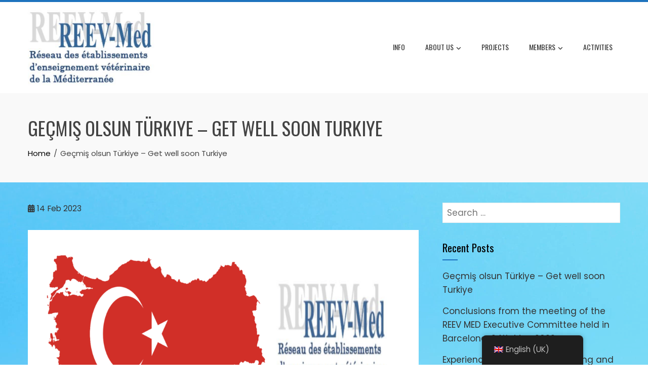

--- FILE ---
content_type: text/html; charset=UTF-8
request_url: https://www.reev-med.org/portal/en/2023/02/14/statement/
body_size: 9775
content:
<!DOCTYPE html>
<html lang="en-GB">
    <head>
        <meta charset="UTF-8">
        <meta name="viewport" content="width=device-width, initial-scale=1">
        <link rel="profile" href="https://gmpg.org/xfn/11">

        <title>Geçmiş olsun Türkiye&nbsp;– Get well soon Turkiye &#8211; REEV-Med</title>
<meta name='robots' content='max-image-preview:large' />
<link rel='dns-prefetch' href='//fonts.googleapis.com' />
<link rel="alternate" type="application/rss+xml" title="REEV-Med &raquo; Feed" href="https://www.reev-med.org/portal/en/feed/" />
<link rel="alternate" type="application/rss+xml" title="REEV-Med &raquo; Comments Feed" href="https://www.reev-med.org/portal/en/comments/feed/" />
<link rel="alternate" title="oEmbed (JSON)" type="application/json+oembed" href="https://www.reev-med.org/portal/en/wp-json/oembed/1.0/embed?url=https%3A%2F%2Fwww.reev-med.org%2Fportal%2Fen%2F2023%2F02%2F14%2Fstatement%2F" />
<link rel="alternate" title="oEmbed (XML)" type="text/xml+oembed" href="https://www.reev-med.org/portal/en/wp-json/oembed/1.0/embed?url=https%3A%2F%2Fwww.reev-med.org%2Fportal%2Fen%2F2023%2F02%2F14%2Fstatement%2F&#038;format=xml" />
<style id='wp-img-auto-sizes-contain-inline-css'>
img:is([sizes=auto i],[sizes^="auto," i]){contain-intrinsic-size:3000px 1500px}
/*# sourceURL=wp-img-auto-sizes-contain-inline-css */
</style>
<style id='wp-emoji-styles-inline-css'>

	img.wp-smiley, img.emoji {
		display: inline !important;
		border: none !important;
		box-shadow: none !important;
		height: 1em !important;
		width: 1em !important;
		margin: 0 0.07em !important;
		vertical-align: -0.1em !important;
		background: none !important;
		padding: 0 !important;
	}
/*# sourceURL=wp-emoji-styles-inline-css */
</style>
<link rel='stylesheet' id='wp-block-library-css' href='https://www.reev-med.org/portal/wp-includes/css/dist/block-library/style.min.css?ver=6.9' media='all' />
<style id='wp-block-library-theme-inline-css'>
.wp-block-audio :where(figcaption){color:#555;font-size:13px;text-align:center}.is-dark-theme .wp-block-audio :where(figcaption){color:#ffffffa6}.wp-block-audio{margin:0 0 1em}.wp-block-code{border:1px solid #ccc;border-radius:4px;font-family:Menlo,Consolas,monaco,monospace;padding:.8em 1em}.wp-block-embed :where(figcaption){color:#555;font-size:13px;text-align:center}.is-dark-theme .wp-block-embed :where(figcaption){color:#ffffffa6}.wp-block-embed{margin:0 0 1em}.blocks-gallery-caption{color:#555;font-size:13px;text-align:center}.is-dark-theme .blocks-gallery-caption{color:#ffffffa6}:root :where(.wp-block-image figcaption){color:#555;font-size:13px;text-align:center}.is-dark-theme :root :where(.wp-block-image figcaption){color:#ffffffa6}.wp-block-image{margin:0 0 1em}.wp-block-pullquote{border-bottom:4px solid;border-top:4px solid;color:currentColor;margin-bottom:1.75em}.wp-block-pullquote :where(cite),.wp-block-pullquote :where(footer),.wp-block-pullquote__citation{color:currentColor;font-size:.8125em;font-style:normal;text-transform:uppercase}.wp-block-quote{border-left:.25em solid;margin:0 0 1.75em;padding-left:1em}.wp-block-quote cite,.wp-block-quote footer{color:currentColor;font-size:.8125em;font-style:normal;position:relative}.wp-block-quote:where(.has-text-align-right){border-left:none;border-right:.25em solid;padding-left:0;padding-right:1em}.wp-block-quote:where(.has-text-align-center){border:none;padding-left:0}.wp-block-quote.is-large,.wp-block-quote.is-style-large,.wp-block-quote:where(.is-style-plain){border:none}.wp-block-search .wp-block-search__label{font-weight:700}.wp-block-search__button{border:1px solid #ccc;padding:.375em .625em}:where(.wp-block-group.has-background){padding:1.25em 2.375em}.wp-block-separator.has-css-opacity{opacity:.4}.wp-block-separator{border:none;border-bottom:2px solid;margin-left:auto;margin-right:auto}.wp-block-separator.has-alpha-channel-opacity{opacity:1}.wp-block-separator:not(.is-style-wide):not(.is-style-dots){width:100px}.wp-block-separator.has-background:not(.is-style-dots){border-bottom:none;height:1px}.wp-block-separator.has-background:not(.is-style-wide):not(.is-style-dots){height:2px}.wp-block-table{margin:0 0 1em}.wp-block-table td,.wp-block-table th{word-break:normal}.wp-block-table :where(figcaption){color:#555;font-size:13px;text-align:center}.is-dark-theme .wp-block-table :where(figcaption){color:#ffffffa6}.wp-block-video :where(figcaption){color:#555;font-size:13px;text-align:center}.is-dark-theme .wp-block-video :where(figcaption){color:#ffffffa6}.wp-block-video{margin:0 0 1em}:root :where(.wp-block-template-part.has-background){margin-bottom:0;margin-top:0;padding:1.25em 2.375em}
/*# sourceURL=/wp-includes/css/dist/block-library/theme.min.css */
</style>
<style id='classic-theme-styles-inline-css'>
/*! This file is auto-generated */
.wp-block-button__link{color:#fff;background-color:#32373c;border-radius:9999px;box-shadow:none;text-decoration:none;padding:calc(.667em + 2px) calc(1.333em + 2px);font-size:1.125em}.wp-block-file__button{background:#32373c;color:#fff;text-decoration:none}
/*# sourceURL=/wp-includes/css/classic-themes.min.css */
</style>
<style id='global-styles-inline-css'>
:root{--wp--preset--aspect-ratio--square: 1;--wp--preset--aspect-ratio--4-3: 4/3;--wp--preset--aspect-ratio--3-4: 3/4;--wp--preset--aspect-ratio--3-2: 3/2;--wp--preset--aspect-ratio--2-3: 2/3;--wp--preset--aspect-ratio--16-9: 16/9;--wp--preset--aspect-ratio--9-16: 9/16;--wp--preset--color--black: #000000;--wp--preset--color--cyan-bluish-gray: #abb8c3;--wp--preset--color--white: #ffffff;--wp--preset--color--pale-pink: #f78da7;--wp--preset--color--vivid-red: #cf2e2e;--wp--preset--color--luminous-vivid-orange: #ff6900;--wp--preset--color--luminous-vivid-amber: #fcb900;--wp--preset--color--light-green-cyan: #7bdcb5;--wp--preset--color--vivid-green-cyan: #00d084;--wp--preset--color--pale-cyan-blue: #8ed1fc;--wp--preset--color--vivid-cyan-blue: #0693e3;--wp--preset--color--vivid-purple: #9b51e0;--wp--preset--gradient--vivid-cyan-blue-to-vivid-purple: linear-gradient(135deg,rgb(6,147,227) 0%,rgb(155,81,224) 100%);--wp--preset--gradient--light-green-cyan-to-vivid-green-cyan: linear-gradient(135deg,rgb(122,220,180) 0%,rgb(0,208,130) 100%);--wp--preset--gradient--luminous-vivid-amber-to-luminous-vivid-orange: linear-gradient(135deg,rgb(252,185,0) 0%,rgb(255,105,0) 100%);--wp--preset--gradient--luminous-vivid-orange-to-vivid-red: linear-gradient(135deg,rgb(255,105,0) 0%,rgb(207,46,46) 100%);--wp--preset--gradient--very-light-gray-to-cyan-bluish-gray: linear-gradient(135deg,rgb(238,238,238) 0%,rgb(169,184,195) 100%);--wp--preset--gradient--cool-to-warm-spectrum: linear-gradient(135deg,rgb(74,234,220) 0%,rgb(151,120,209) 20%,rgb(207,42,186) 40%,rgb(238,44,130) 60%,rgb(251,105,98) 80%,rgb(254,248,76) 100%);--wp--preset--gradient--blush-light-purple: linear-gradient(135deg,rgb(255,206,236) 0%,rgb(152,150,240) 100%);--wp--preset--gradient--blush-bordeaux: linear-gradient(135deg,rgb(254,205,165) 0%,rgb(254,45,45) 50%,rgb(107,0,62) 100%);--wp--preset--gradient--luminous-dusk: linear-gradient(135deg,rgb(255,203,112) 0%,rgb(199,81,192) 50%,rgb(65,88,208) 100%);--wp--preset--gradient--pale-ocean: linear-gradient(135deg,rgb(255,245,203) 0%,rgb(182,227,212) 50%,rgb(51,167,181) 100%);--wp--preset--gradient--electric-grass: linear-gradient(135deg,rgb(202,248,128) 0%,rgb(113,206,126) 100%);--wp--preset--gradient--midnight: linear-gradient(135deg,rgb(2,3,129) 0%,rgb(40,116,252) 100%);--wp--preset--font-size--small: 13px;--wp--preset--font-size--medium: 20px;--wp--preset--font-size--large: 36px;--wp--preset--font-size--x-large: 42px;--wp--preset--spacing--20: 0.44rem;--wp--preset--spacing--30: 0.67rem;--wp--preset--spacing--40: 1rem;--wp--preset--spacing--50: 1.5rem;--wp--preset--spacing--60: 2.25rem;--wp--preset--spacing--70: 3.38rem;--wp--preset--spacing--80: 5.06rem;--wp--preset--shadow--natural: 6px 6px 9px rgba(0, 0, 0, 0.2);--wp--preset--shadow--deep: 12px 12px 50px rgba(0, 0, 0, 0.4);--wp--preset--shadow--sharp: 6px 6px 0px rgba(0, 0, 0, 0.2);--wp--preset--shadow--outlined: 6px 6px 0px -3px rgb(255, 255, 255), 6px 6px rgb(0, 0, 0);--wp--preset--shadow--crisp: 6px 6px 0px rgb(0, 0, 0);}:where(.is-layout-flex){gap: 0.5em;}:where(.is-layout-grid){gap: 0.5em;}body .is-layout-flex{display: flex;}.is-layout-flex{flex-wrap: wrap;align-items: center;}.is-layout-flex > :is(*, div){margin: 0;}body .is-layout-grid{display: grid;}.is-layout-grid > :is(*, div){margin: 0;}:where(.wp-block-columns.is-layout-flex){gap: 2em;}:where(.wp-block-columns.is-layout-grid){gap: 2em;}:where(.wp-block-post-template.is-layout-flex){gap: 1.25em;}:where(.wp-block-post-template.is-layout-grid){gap: 1.25em;}.has-black-color{color: var(--wp--preset--color--black) !important;}.has-cyan-bluish-gray-color{color: var(--wp--preset--color--cyan-bluish-gray) !important;}.has-white-color{color: var(--wp--preset--color--white) !important;}.has-pale-pink-color{color: var(--wp--preset--color--pale-pink) !important;}.has-vivid-red-color{color: var(--wp--preset--color--vivid-red) !important;}.has-luminous-vivid-orange-color{color: var(--wp--preset--color--luminous-vivid-orange) !important;}.has-luminous-vivid-amber-color{color: var(--wp--preset--color--luminous-vivid-amber) !important;}.has-light-green-cyan-color{color: var(--wp--preset--color--light-green-cyan) !important;}.has-vivid-green-cyan-color{color: var(--wp--preset--color--vivid-green-cyan) !important;}.has-pale-cyan-blue-color{color: var(--wp--preset--color--pale-cyan-blue) !important;}.has-vivid-cyan-blue-color{color: var(--wp--preset--color--vivid-cyan-blue) !important;}.has-vivid-purple-color{color: var(--wp--preset--color--vivid-purple) !important;}.has-black-background-color{background-color: var(--wp--preset--color--black) !important;}.has-cyan-bluish-gray-background-color{background-color: var(--wp--preset--color--cyan-bluish-gray) !important;}.has-white-background-color{background-color: var(--wp--preset--color--white) !important;}.has-pale-pink-background-color{background-color: var(--wp--preset--color--pale-pink) !important;}.has-vivid-red-background-color{background-color: var(--wp--preset--color--vivid-red) !important;}.has-luminous-vivid-orange-background-color{background-color: var(--wp--preset--color--luminous-vivid-orange) !important;}.has-luminous-vivid-amber-background-color{background-color: var(--wp--preset--color--luminous-vivid-amber) !important;}.has-light-green-cyan-background-color{background-color: var(--wp--preset--color--light-green-cyan) !important;}.has-vivid-green-cyan-background-color{background-color: var(--wp--preset--color--vivid-green-cyan) !important;}.has-pale-cyan-blue-background-color{background-color: var(--wp--preset--color--pale-cyan-blue) !important;}.has-vivid-cyan-blue-background-color{background-color: var(--wp--preset--color--vivid-cyan-blue) !important;}.has-vivid-purple-background-color{background-color: var(--wp--preset--color--vivid-purple) !important;}.has-black-border-color{border-color: var(--wp--preset--color--black) !important;}.has-cyan-bluish-gray-border-color{border-color: var(--wp--preset--color--cyan-bluish-gray) !important;}.has-white-border-color{border-color: var(--wp--preset--color--white) !important;}.has-pale-pink-border-color{border-color: var(--wp--preset--color--pale-pink) !important;}.has-vivid-red-border-color{border-color: var(--wp--preset--color--vivid-red) !important;}.has-luminous-vivid-orange-border-color{border-color: var(--wp--preset--color--luminous-vivid-orange) !important;}.has-luminous-vivid-amber-border-color{border-color: var(--wp--preset--color--luminous-vivid-amber) !important;}.has-light-green-cyan-border-color{border-color: var(--wp--preset--color--light-green-cyan) !important;}.has-vivid-green-cyan-border-color{border-color: var(--wp--preset--color--vivid-green-cyan) !important;}.has-pale-cyan-blue-border-color{border-color: var(--wp--preset--color--pale-cyan-blue) !important;}.has-vivid-cyan-blue-border-color{border-color: var(--wp--preset--color--vivid-cyan-blue) !important;}.has-vivid-purple-border-color{border-color: var(--wp--preset--color--vivid-purple) !important;}.has-vivid-cyan-blue-to-vivid-purple-gradient-background{background: var(--wp--preset--gradient--vivid-cyan-blue-to-vivid-purple) !important;}.has-light-green-cyan-to-vivid-green-cyan-gradient-background{background: var(--wp--preset--gradient--light-green-cyan-to-vivid-green-cyan) !important;}.has-luminous-vivid-amber-to-luminous-vivid-orange-gradient-background{background: var(--wp--preset--gradient--luminous-vivid-amber-to-luminous-vivid-orange) !important;}.has-luminous-vivid-orange-to-vivid-red-gradient-background{background: var(--wp--preset--gradient--luminous-vivid-orange-to-vivid-red) !important;}.has-very-light-gray-to-cyan-bluish-gray-gradient-background{background: var(--wp--preset--gradient--very-light-gray-to-cyan-bluish-gray) !important;}.has-cool-to-warm-spectrum-gradient-background{background: var(--wp--preset--gradient--cool-to-warm-spectrum) !important;}.has-blush-light-purple-gradient-background{background: var(--wp--preset--gradient--blush-light-purple) !important;}.has-blush-bordeaux-gradient-background{background: var(--wp--preset--gradient--blush-bordeaux) !important;}.has-luminous-dusk-gradient-background{background: var(--wp--preset--gradient--luminous-dusk) !important;}.has-pale-ocean-gradient-background{background: var(--wp--preset--gradient--pale-ocean) !important;}.has-electric-grass-gradient-background{background: var(--wp--preset--gradient--electric-grass) !important;}.has-midnight-gradient-background{background: var(--wp--preset--gradient--midnight) !important;}.has-small-font-size{font-size: var(--wp--preset--font-size--small) !important;}.has-medium-font-size{font-size: var(--wp--preset--font-size--medium) !important;}.has-large-font-size{font-size: var(--wp--preset--font-size--large) !important;}.has-x-large-font-size{font-size: var(--wp--preset--font-size--x-large) !important;}
:where(.wp-block-post-template.is-layout-flex){gap: 1.25em;}:where(.wp-block-post-template.is-layout-grid){gap: 1.25em;}
:where(.wp-block-term-template.is-layout-flex){gap: 1.25em;}:where(.wp-block-term-template.is-layout-grid){gap: 1.25em;}
:where(.wp-block-columns.is-layout-flex){gap: 2em;}:where(.wp-block-columns.is-layout-grid){gap: 2em;}
:root :where(.wp-block-pullquote){font-size: 1.5em;line-height: 1.6;}
/*# sourceURL=global-styles-inline-css */
</style>
<link rel='stylesheet' id='trp-floater-language-switcher-style-css' href='https://www.reev-med.org/portal/wp-content/plugins/translatepress-multilingual/assets/css/trp-floater-language-switcher.css?ver=3.0.7' media='all' />
<link rel='stylesheet' id='trp-language-switcher-style-css' href='https://www.reev-med.org/portal/wp-content/plugins/translatepress-multilingual/assets/css/trp-language-switcher.css?ver=3.0.7' media='all' />
<link rel='stylesheet' id='animate-css' href='https://www.reev-med.org/portal/wp-content/themes/total/css/animate.css?ver=2.1.53' media='all' />
<link rel='stylesheet' id='fontawesome-6.4.2-css' href='https://www.reev-med.org/portal/wp-content/themes/total/css/fontawesome-6.3.0.css?ver=2.1.53' media='all' />
<link rel='stylesheet' id='font-awesome-v4-shims-css' href='https://www.reev-med.org/portal/wp-content/themes/total/css/v4-shims.css?ver=2.1.53' media='all' />
<link rel='stylesheet' id='owl-carousel-css' href='https://www.reev-med.org/portal/wp-content/themes/total/css/owl.carousel.css?ver=2.1.53' media='all' />
<link rel='stylesheet' id='nivo-lightbox-css' href='https://www.reev-med.org/portal/wp-content/themes/total/css/nivo-lightbox.css?ver=2.1.53' media='all' />
<link rel='stylesheet' id='total-style-css' href='https://www.reev-med.org/portal/wp-content/themes/total/style.css?ver=2.1.53' media='all' />
<style id='total-style-inline-css'>
:root{--total-template-color:#1e73be;--total-template-transparent-color:rgba(30,115,190,0.9);--total-sidebar-width:30%;--total-container-width:1170px;--total-fluid-container-width:80%;--total-container-padding:80px;--total-content-header-color:#000000;--total-content-text-color :#333333;--total-content-link-color :#000000;--total-content-link-hov-color :;--total-title-color :#333333;--total-tagline-color :#333333;--total-logo-width :250px;--total-footer-bg-url:url(https://www.reev-med.org/portal/wp-content/themes/total/images/footer-bg.jpg);--total-footer-bg-size:auto;--total-footer-bg-repeat:repeat;--total-footer-bg-position:center center;--total-footer-bg-attachment:scroll;--total-footer-bg-overlay:;--total-footer-bg-color:#222222;--total-top-footer-title-color:#EEEEEE;--total-top-footer-text-color:#EEEEEE;--total-footer-anchor-color:#EEEEEE;--total-bottom-footer-text-color:#EEEEEE;--total-bottom-footer-anchor-color:#EEEEEE;--total-cta-bg:url(https://www.reev-med.org/portal/wp-content/uploads/2018/04/rev_med_map.png)}:root{}.ht-header{border-top:4px solid var(--total-template-color)}#ht-colophon{border-top:4px solid var(--total-template-color)}@media screen and (max-width:1170px){.ht-container,.elementor-section.elementor-section-boxed.elementor-section-stretched>.elementor-container,.elementor-template-full-width .elementor-section.elementor-section-boxed>.elementor-container{width:auto !important;padding-left:30px !important;padding-right:30px !important} body.ht-boxed #ht-page{width:95% !important} .ht-slide-caption{width:80% !important}}
/*# sourceURL=total-style-inline-css */
</style>
<link rel='stylesheet' id='total-fonts-css' href='https://fonts.googleapis.com/css?family=Poppins%3A100%2C100i%2C200%2C200i%2C300%2C300i%2C400%2C400i%2C500%2C500i%2C600%2C600i%2C700%2C700i%2C800%2C800i%2C900%2C900i%7COswald%3A200%2C300%2C400%2C500%2C600%2C700&#038;subset=latin%2Clatin-ext&#038;display=swap' media='all' />
<script src="https://www.reev-med.org/portal/wp-includes/js/jquery/jquery.min.js?ver=3.7.1" id="jquery-core-js"></script>
<script src="https://www.reev-med.org/portal/wp-includes/js/jquery/jquery-migrate.min.js?ver=3.4.1" id="jquery-migrate-js"></script>
<script src="https://www.reev-med.org/portal/wp-includes/js/imagesloaded.min.js?ver=5.0.0" id="imagesloaded-js"></script>
<script src="https://www.reev-med.org/portal/wp-content/themes/total/js/jquery.stellar.js?ver=2.1.53" id="jquery-stellar-js"></script>
<link rel="https://api.w.org/" href="https://www.reev-med.org/portal/en/wp-json/" /><link rel="alternate" title="JSON" type="application/json" href="https://www.reev-med.org/portal/en/wp-json/wp/v2/posts/458" /><link rel="EditURI" type="application/rsd+xml" title="RSD" href="https://www.reev-med.org/portal/xmlrpc.php?rsd" />
<meta name="generator" content="WordPress 6.9" />
<link rel="canonical" href="https://www.reev-med.org/portal/en/2023/02/14/statement/" />
<link rel='shortlink' href='https://www.reev-med.org/portal/en/?p=458' />
<link rel="alternate" hreflang="en-GB" href="https://www.reev-med.org/portal/en/2023/02/14/statement/"/>
<link rel="alternate" hreflang="fr-FR" href="https://www.reev-med.org/portal/fr/2023/02/14/statement/"/>
<link rel="alternate" hreflang="en" href="https://www.reev-med.org/portal/en/2023/02/14/statement/"/>
<link rel="alternate" hreflang="fr" href="https://www.reev-med.org/portal/fr/2023/02/14/statement/"/>
<meta name="generator" content="Elementor 3.34.2; features: additional_custom_breakpoints; settings: css_print_method-external, google_font-enabled, font_display-auto">
			<style>
				.e-con.e-parent:nth-of-type(n+4):not(.e-lazyloaded):not(.e-no-lazyload),
				.e-con.e-parent:nth-of-type(n+4):not(.e-lazyloaded):not(.e-no-lazyload) * {
					background-image: none !important;
				}
				@media screen and (max-height: 1024px) {
					.e-con.e-parent:nth-of-type(n+3):not(.e-lazyloaded):not(.e-no-lazyload),
					.e-con.e-parent:nth-of-type(n+3):not(.e-lazyloaded):not(.e-no-lazyload) * {
						background-image: none !important;
					}
				}
				@media screen and (max-height: 640px) {
					.e-con.e-parent:nth-of-type(n+2):not(.e-lazyloaded):not(.e-no-lazyload),
					.e-con.e-parent:nth-of-type(n+2):not(.e-lazyloaded):not(.e-no-lazyload) * {
						background-image: none !important;
					}
				}
			</style>
			<style id="custom-background-css">
body.custom-background { background-image: url("https://www.reev-med.org/portal/wp-content/uploads/2018/04/2.png"); background-position: center center; background-size: auto; background-repeat: repeat; background-attachment: fixed; }
</style>
	<link rel="icon" href="https://www.reev-med.org/portal/wp-content/uploads/2018/04/cropped-Reev-med-1-32x32.jpg" sizes="32x32" />
<link rel="icon" href="https://www.reev-med.org/portal/wp-content/uploads/2018/04/cropped-Reev-med-1-192x192.jpg" sizes="192x192" />
<link rel="apple-touch-icon" href="https://www.reev-med.org/portal/wp-content/uploads/2018/04/cropped-Reev-med-1-180x180.jpg" />
<meta name="msapplication-TileImage" content="https://www.reev-med.org/portal/wp-content/uploads/2018/04/cropped-Reev-med-1-270x270.jpg" />
    </head>

    <body data-rsssl=1 class="wp-singular post-template-default single single-post postid-458 single-format-standard custom-background wp-custom-logo wp-embed-responsive wp-theme-total translatepress-en_GB ht-wide ht_right_sidebar ht-titlebar-enabled ht-sticky-header elementor-default elementor-kit-380">
        <div id="ht-page"><a class="skip-link screen-reader-text" href="#ht-content">Skip to content</a>        <header id="ht-masthead" class="ht-site-header">
            <div class="ht-header">
                <div class="ht-container">
                    <div id="ht-site-branding">
                        <a href="https://www.reev-med.org/portal/en/" class="custom-logo-link" rel="home"><img fetchpriority="high" width="369" height="221" src="https://www.reev-med.org/portal/wp-content/uploads/2018/04/cropped-Reev-med.jpg" class="custom-logo" alt="REEV-Med" decoding="async" srcset="https://www.reev-med.org/portal/wp-content/uploads/2018/04/cropped-Reev-med.jpg 369w, https://www.reev-med.org/portal/wp-content/uploads/2018/04/cropped-Reev-med-300x180.jpg 300w" sizes="(max-width: 369px) 100vw, 369px" /></a>                    </div>

                    <nav id="ht-site-navigation" class="ht-main-navigation">
                                <a href="#" class="toggle-bar"><span></span></a>
        <div class="ht-menu ht-clearfix"><ul id="menu-main-menu" class="ht-clearfix"><li id="menu-item-47" class="menu-item menu-item-type-post_type menu-item-object-page menu-item-home menu-item-47"><a href="https://www.reev-med.org/portal/en/">Info</a></li>
<li id="menu-item-43" class="menu-item menu-item-type-post_type menu-item-object-page menu-item-has-children menu-item-43"><a href="https://www.reev-med.org/portal/en/about/">About us</a>
<ul class="sub-menu">
	<li id="menu-item-68" class="menu-item menu-item-type-post_type menu-item-object-page menu-item-68"><a href="https://www.reev-med.org/portal/en/about/organisation/">Organisation</a></li>
	<li id="menu-item-67" class="menu-item menu-item-type-post_type menu-item-object-page menu-item-67"><a href="https://www.reev-med.org/portal/en/about/statute/">Statute</a></li>
	<li id="menu-item-196" class="menu-item menu-item-type-post_type menu-item-object-page menu-item-196"><a href="https://www.reev-med.org/portal/en/honorary-president/">Honorary president</a></li>
	<li id="menu-item-65" class="menu-item menu-item-type-post_type menu-item-object-page menu-item-65"><a href="https://www.reev-med.org/portal/en/about/president/">President</a></li>
	<li id="menu-item-66" class="menu-item menu-item-type-post_type menu-item-object-page menu-item-66"><a href="https://www.reev-med.org/portal/en/about/executive-commitee/">Executive commitee</a></li>
	<li id="menu-item-46" class="menu-item menu-item-type-post_type menu-item-object-page menu-item-46"><a href="https://www.reev-med.org/portal/en/general-assembly/">General assembly</a></li>
</ul>
</li>
<li id="menu-item-44" class="menu-item menu-item-type-post_type menu-item-object-page menu-item-44"><a href="https://www.reev-med.org/portal/en/projects/">Projects</a></li>
<li id="menu-item-197" class="menu-item menu-item-type-custom menu-item-object-custom menu-item-has-children menu-item-197"><a href="#">Members</a>
<ul class="sub-menu">
	<li id="menu-item-69" class="menu-item menu-item-type-post_type menu-item-object-page menu-item-69"><a href="https://www.reev-med.org/portal/en/active-members/">Active members</a></li>
	<li id="menu-item-70" class="menu-item menu-item-type-post_type menu-item-object-page menu-item-70"><a href="https://www.reev-med.org/portal/en/membership/">Membership</a></li>
</ul>
</li>
<li id="menu-item-92" class="menu-item menu-item-type-taxonomy menu-item-object-category current-post-ancestor current-menu-parent current-post-parent menu-item-92"><a href="https://www.reev-med.org/portal/en/category/news/">Activities</a></li>
</ul></div>                    </nav>
                </div>
            </div>
        </header>
        <div id="ht-content" class="ht-site-content">            <div class="ht-main-header">
                <div class="ht-container">
                    <h1 class="ht-main-title">Geçmiş olsun Türkiye&nbsp;– Get well soon Turkiye</h1>                    <nav role="navigation" aria-label="Breadcrumbs" class="breadcrumb-trail breadcrumbs" itemprop="breadcrumb"><ul class="trail-items" itemscope itemtype="http://schema.org/BreadcrumbList"><meta name="numberOfItems" content="2" /><meta name="itemListOrder" content="Ascending" /><li itemprop="itemListElement" itemscope itemtype="http://schema.org/ListItem" class="trail-item trail-begin"><a href="https://www.reev-med.org/portal/en/" rel="home" itemprop="item"><span itemprop="name">Home</span></a><meta itemprop="position" content="1" /></li><li itemprop="itemListElement" itemscope itemtype="http://schema.org/ListItem" class="trail-item trail-end"><span itemprop="name">Geçmiş olsun Türkiye&nbsp;– Get well soon Turkiye</span><meta itemprop="position" content="2" /></li></ul></nav>                </div>
            </div>
                    <div class="ht-container ht-clearfix">
            <div id="primary" class="content-area">
                <main id="main" class="site-main">

                    
                        
<article id="post-458" class="post-458 post type-post status-publish format-standard has-post-thumbnail category-news">

    <div class="entry-content">
        <div class="single-entry-meta">
            <span class="entry-date published updated"><span class="ht-day">14</span><span class="ht-month-year">Feb 2023</span></span><span class="byline"> by <span class="author vcard"><a class="url fn n" href="https://www.reev-med.org/portal/en/author/admin/">admin</a></span></span>        </div><!-- .entry-meta -->

        
<figure class="wp-block-image size-large"><img decoding="async" width="1024" height="526" src="https://www.reev-med.org/portal/wp-content/uploads/2023/02/reevmed_turkey-1024x526.png" alt="" class="wp-image-459" srcset="https://www.reev-med.org/portal/wp-content/uploads/2023/02/reevmed_turkey-1024x526.png 1024w, https://www.reev-med.org/portal/wp-content/uploads/2023/02/reevmed_turkey-300x154.png 300w, https://www.reev-med.org/portal/wp-content/uploads/2023/02/reevmed_turkey-768x394.png 768w, https://www.reev-med.org/portal/wp-content/uploads/2023/02/reevmed_turkey-1536x789.png 1536w, https://www.reev-med.org/portal/wp-content/uploads/2023/02/reevmed_turkey-18x9.png 18w, https://www.reev-med.org/portal/wp-content/uploads/2023/02/reevmed_turkey.png 1632w" sizes="(max-width: 1024px) 100vw, 1024px" /></figure>



<p>As the president of REEV-MED (Association of Mediterranean Network of Establishments for Veterinary Education), I would like to express our condolences and heartfelt empathy to those affected by the earthquake that occurred in Türkiye. Our prayers are with the victims and their families during this difficult time. We declare that we stand in solidarity and are ready to offer any kind of support we can.</p>



<p>REEV-MED (Akdeniz Veteriner Eğitim Kurumları Ağı Birliği) başkanı olarak, Türkiye&#8217;de meydana gelen depremden etkilenenlere başsağlığı dileklerimizi ve en içten duygularımızı paylaşmak isterim. Bu zor dönemde dualarımız depremzedeler ve aileleriyle birliktedir. Dayanışma içinde olduğumuzu ve elimizden gelen her türlü desteği sunmaya hazır olduğumuzu bildiririz.</p>

            </div><!-- .entry-content -->

</article><!-- #post-## -->


                        
                    
                </main>
            </div>

                        <div id="secondary" class="widget-area">
                <aside id="search-2" class="widget widget_search"><form role="search" method="get" class="search-form" action="https://www.reev-med.org/portal/en/">
				<label>
					<span class="screen-reader-text">Search for:</span>
					<input type="search" class="search-field" placeholder="Search &hellip;" value="" name="s" />
				</label>
				<input type="submit" class="search-submit" value="Search" />
			</form></aside>
		<aside id="recent-posts-2" class="widget widget_recent_entries">
		<h5 class="widget-title">Recent Posts</h5>
		<ul>
											<li>
					<a href="https://www.reev-med.org/portal/en/2023/02/14/statement/" aria-current="page">Geçmiş olsun Türkiye&nbsp;– Get well soon Turkiye</a>
									</li>
											<li>
					<a href="https://www.reev-med.org/portal/en/2022/06/14/conclusions-from-the-meeting-of-the-reev-med-executive-committee-held-in-barcelona-24th-may-2022/">Conclusions from the meeting of the REEV MED Executive Committee held in Barcelona, 24th May 2022</a>
									</li>
											<li>
					<a href="https://www.reev-med.org/portal/en/2022/06/06/experiences-in-delivering-teaching-and-learning-practices-in-establishments-of-veterinary-education-of-the-mediterranean-region-under-covid-19-pandemic-from-crisis-to-opportunities/">Experiences in Delivering Teaching and Learning Practices in Establishments of Veterinary Education of the Mediterranean Region Under COVID-19 Pandemic: From Crisis to Opportunities</a>
									</li>
											<li>
					<a href="https://www.reev-med.org/portal/en/2022/05/18/tribute-to-professor-andre-parodi/">TRIBUTE TO PROFESSOR ANDRE PARODI</a>
									</li>
											<li>
					<a href="https://www.reev-med.org/portal/en/2021/06/07/conclusions-from-9th-general-assembly-ga-of-association-of-mediterranean-network-of-establishments-for-veterinary-education-reev-med-held-on-3-june-2021/">Conclusions from 9th General Assembly (GA) of Association of Mediterranean Network of Establishments for Veterinary Education (REEV-Med) held on 3 June, 2021.</a>
									</li>
					</ul>

		</aside><aside id="archives-2" class="widget widget_archive"><h5 class="widget-title">Archives</h5>
			<ul>
					<li><a href='https://www.reev-med.org/portal/en/2023/02/'>February 2023</a></li>
	<li><a href='https://www.reev-med.org/portal/en/2022/06/'>June 2022</a></li>
	<li><a href='https://www.reev-med.org/portal/en/2022/05/'>May 2022</a></li>
	<li><a href='https://www.reev-med.org/portal/en/2021/06/'>June 2021</a></li>
	<li><a href='https://www.reev-med.org/portal/en/2021/05/'>May 2021</a></li>
	<li><a href='https://www.reev-med.org/portal/en/2020/09/'>September 2020</a></li>
	<li><a href='https://www.reev-med.org/portal/en/2019/12/'>December 2019</a></li>
	<li><a href='https://www.reev-med.org/portal/en/2019/03/'>March 2019</a></li>
	<li><a href='https://www.reev-med.org/portal/en/2018/09/'>September 2018</a></li>
	<li><a href='https://www.reev-med.org/portal/en/2018/06/'>June 2018</a></li>
	<li><a href='https://www.reev-med.org/portal/en/2018/05/'>May 2018</a></li>
	<li><a href='https://www.reev-med.org/portal/en/2017/12/'>December 2017</a></li>
	<li><a href='https://www.reev-med.org/portal/en/2017/01/'>January 2017</a></li>
	<li><a href='https://www.reev-med.org/portal/en/2016/06/'>June 2016</a></li>
	<li><a href='https://www.reev-med.org/portal/en/2015/10/'>October 2015</a></li>
	<li><a href='https://www.reev-med.org/portal/en/2015/04/'>April 2015</a></li>
	<li><a href='https://www.reev-med.org/portal/en/2014/12/'>December 2014</a></li>
	<li><a href='https://www.reev-med.org/portal/en/2014/04/'>April 2014</a></li>
	<li><a href='https://www.reev-med.org/portal/en/2012/09/'>September 2012</a></li>
			</ul>

			</aside><aside id="categories-2" class="widget widget_categories"><h5 class="widget-title">Categories</h5>
			<ul>
					<li class="cat-item cat-item-1"><a href="https://www.reev-med.org/portal/en/category/news/">News</a>
</li>
			</ul>

			</aside>            </div><!-- #secondary -->
            
        </div>

        </div><!-- #content --><footer id="ht-colophon" class="ht-site-footer">        <div id="ht-bottom-footer">
            <div class="ht-container">
                <div class="ht-site-info ht-bottom-footer">
                    <a href="https://hashthemes.com/wordpress-theme/total/" target="_blank">WordPress Theme - Total</a> by HashThemes                </div><!-- #site-info -->
            </div>
        </div>
        </footer><!-- #colophon --></div><!-- #page --><template id="tp-language" data-tp-language="en_GB"></template><script type="speculationrules">
{"prefetch":[{"source":"document","where":{"and":[{"href_matches":"/portal/en/*"},{"not":{"href_matches":["/portal/wp-*.php","/portal/wp-admin/*","/portal/wp-content/uploads/*","/portal/wp-content/*","/portal/wp-content/plugins/*","/portal/wp-content/themes/total/*","/portal/en/*\\?(.+)"]}},{"not":{"selector_matches":"a[rel~=\"nofollow\"]"}},{"not":{"selector_matches":".no-prefetch, .no-prefetch a"}}]},"eagerness":"conservative"}]}
</script>
        <div id="trp-floater-ls" onclick="" data-no-translation class="trp-language-switcher-container trp-floater-ls-names trp-bottom-right trp-color-dark flags-full-names" >
            <div id="trp-floater-ls-current-language" class="trp-with-flags">

                <a href="#" class="trp-floater-ls-disabled-language trp-ls-disabled-language" onclick="event.preventDefault()">
					<img class="trp-flag-image" src="https://www.reev-med.org/portal/wp-content/plugins/translatepress-multilingual/assets/images/flags/en_GB.png" width="18" height="12" alt="en_GB" title="English (UK)">English (UK)				</a>

            </div>
            <div id="trp-floater-ls-language-list" class="trp-with-flags" >

                <div class="trp-language-wrap trp-language-wrap-bottom">                    <a href="https://www.reev-med.org/portal/fr/2023/02/14/statement/"
                         title="Français">
          						  <img class="trp-flag-image" src="https://www.reev-med.org/portal/wp-content/plugins/translatepress-multilingual/assets/images/flags/fr_FR.png" width="18" height="12" alt="fr_FR" title="Français">Français					          </a>
                <a href="#" class="trp-floater-ls-disabled-language trp-ls-disabled-language" onclick="event.preventDefault()"><img class="trp-flag-image" src="https://www.reev-med.org/portal/wp-content/plugins/translatepress-multilingual/assets/images/flags/en_GB.png" width="18" height="12" alt="en_GB" title="English (UK)">English (UK)</a></div>            </div>
        </div>

                <div id="ht-back-top" class="ht-hide"><i class="fas fa-angle-up"></i></div>
            			<script>
				const lazyloadRunObserver = () => {
					const lazyloadBackgrounds = document.querySelectorAll( `.e-con.e-parent:not(.e-lazyloaded)` );
					const lazyloadBackgroundObserver = new IntersectionObserver( ( entries ) => {
						entries.forEach( ( entry ) => {
							if ( entry.isIntersecting ) {
								let lazyloadBackground = entry.target;
								if( lazyloadBackground ) {
									lazyloadBackground.classList.add( 'e-lazyloaded' );
								}
								lazyloadBackgroundObserver.unobserve( entry.target );
							}
						});
					}, { rootMargin: '200px 0px 200px 0px' } );
					lazyloadBackgrounds.forEach( ( lazyloadBackground ) => {
						lazyloadBackgroundObserver.observe( lazyloadBackground );
					} );
				};
				const events = [
					'DOMContentLoaded',
					'elementor/lazyload/observe',
				];
				events.forEach( ( event ) => {
					document.addEventListener( event, lazyloadRunObserver );
				} );
			</script>
			<script src="https://www.reev-med.org/portal/wp-content/themes/total/js/jquery.nav.js?ver=2.1.53" id="jquery-nav-js"></script>
<script src="https://www.reev-med.org/portal/wp-content/themes/total/js/owl.carousel.js?ver=2.1.53" id="owl-carousel-js"></script>
<script src="https://www.reev-med.org/portal/wp-content/themes/total/js/isotope.pkgd.js?ver=2.1.53" id="isotope-pkgd-js"></script>
<script src="https://www.reev-med.org/portal/wp-content/themes/total/js/nivo-lightbox.js?ver=2.1.53" id="nivo-lightbox-js"></script>
<script src="https://www.reev-med.org/portal/wp-content/themes/total/js/superfish.js?ver=2.1.53" id="superfish-js"></script>
<script src="https://www.reev-med.org/portal/wp-content/themes/total/js/odometer.js?ver=2.1.53" id="odometer-js"></script>
<script src="https://www.reev-med.org/portal/wp-content/themes/total/js/waypoint.js?ver=2.1.53" id="waypoint-js"></script>
<script src="https://www.reev-med.org/portal/wp-content/themes/total/js/headroom.js?ver=2.1.53" id="headroom-js"></script>
<script id="total-custom-js-extra">
var total_localize = {"template_path":"https://www.reev-med.org/portal/wp-content/themes/total","is_rtl":"false"};
//# sourceURL=total-custom-js-extra
</script>
<script src="https://www.reev-med.org/portal/wp-content/themes/total/js/total-custom.js?ver=2.1.53" id="total-custom-js"></script>
<script id="wp-emoji-settings" type="application/json">
{"baseUrl":"https://s.w.org/images/core/emoji/17.0.2/72x72/","ext":".png","svgUrl":"https://s.w.org/images/core/emoji/17.0.2/svg/","svgExt":".svg","source":{"concatemoji":"https://www.reev-med.org/portal/wp-includes/js/wp-emoji-release.min.js?ver=6.9"}}
</script>
<script type="module">
/*! This file is auto-generated */
const a=JSON.parse(document.getElementById("wp-emoji-settings").textContent),o=(window._wpemojiSettings=a,"wpEmojiSettingsSupports"),s=["flag","emoji"];function i(e){try{var t={supportTests:e,timestamp:(new Date).valueOf()};sessionStorage.setItem(o,JSON.stringify(t))}catch(e){}}function c(e,t,n){e.clearRect(0,0,e.canvas.width,e.canvas.height),e.fillText(t,0,0);t=new Uint32Array(e.getImageData(0,0,e.canvas.width,e.canvas.height).data);e.clearRect(0,0,e.canvas.width,e.canvas.height),e.fillText(n,0,0);const a=new Uint32Array(e.getImageData(0,0,e.canvas.width,e.canvas.height).data);return t.every((e,t)=>e===a[t])}function p(e,t){e.clearRect(0,0,e.canvas.width,e.canvas.height),e.fillText(t,0,0);var n=e.getImageData(16,16,1,1);for(let e=0;e<n.data.length;e++)if(0!==n.data[e])return!1;return!0}function u(e,t,n,a){switch(t){case"flag":return n(e,"\ud83c\udff3\ufe0f\u200d\u26a7\ufe0f","\ud83c\udff3\ufe0f\u200b\u26a7\ufe0f")?!1:!n(e,"\ud83c\udde8\ud83c\uddf6","\ud83c\udde8\u200b\ud83c\uddf6")&&!n(e,"\ud83c\udff4\udb40\udc67\udb40\udc62\udb40\udc65\udb40\udc6e\udb40\udc67\udb40\udc7f","\ud83c\udff4\u200b\udb40\udc67\u200b\udb40\udc62\u200b\udb40\udc65\u200b\udb40\udc6e\u200b\udb40\udc67\u200b\udb40\udc7f");case"emoji":return!a(e,"\ud83e\u1fac8")}return!1}function f(e,t,n,a){let r;const o=(r="undefined"!=typeof WorkerGlobalScope&&self instanceof WorkerGlobalScope?new OffscreenCanvas(300,150):document.createElement("canvas")).getContext("2d",{willReadFrequently:!0}),s=(o.textBaseline="top",o.font="600 32px Arial",{});return e.forEach(e=>{s[e]=t(o,e,n,a)}),s}function r(e){var t=document.createElement("script");t.src=e,t.defer=!0,document.head.appendChild(t)}a.supports={everything:!0,everythingExceptFlag:!0},new Promise(t=>{let n=function(){try{var e=JSON.parse(sessionStorage.getItem(o));if("object"==typeof e&&"number"==typeof e.timestamp&&(new Date).valueOf()<e.timestamp+604800&&"object"==typeof e.supportTests)return e.supportTests}catch(e){}return null}();if(!n){if("undefined"!=typeof Worker&&"undefined"!=typeof OffscreenCanvas&&"undefined"!=typeof URL&&URL.createObjectURL&&"undefined"!=typeof Blob)try{var e="postMessage("+f.toString()+"("+[JSON.stringify(s),u.toString(),c.toString(),p.toString()].join(",")+"));",a=new Blob([e],{type:"text/javascript"});const r=new Worker(URL.createObjectURL(a),{name:"wpTestEmojiSupports"});return void(r.onmessage=e=>{i(n=e.data),r.terminate(),t(n)})}catch(e){}i(n=f(s,u,c,p))}t(n)}).then(e=>{for(const n in e)a.supports[n]=e[n],a.supports.everything=a.supports.everything&&a.supports[n],"flag"!==n&&(a.supports.everythingExceptFlag=a.supports.everythingExceptFlag&&a.supports[n]);var t;a.supports.everythingExceptFlag=a.supports.everythingExceptFlag&&!a.supports.flag,a.supports.everything||((t=a.source||{}).concatemoji?r(t.concatemoji):t.wpemoji&&t.twemoji&&(r(t.twemoji),r(t.wpemoji)))});
//# sourceURL=https://www.reev-med.org/portal/wp-includes/js/wp-emoji-loader.min.js
</script>
</body></html>